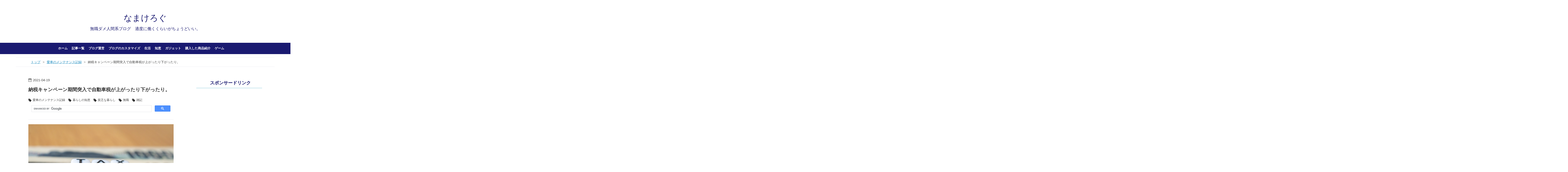

--- FILE ---
content_type: text/html; charset=utf-8
request_url: https://www.zukunashi-poor2.xyz/entry/2021/04/19/071848
body_size: 15166
content:
<!DOCTYPE html>
<html
  lang="ja"

data-admin-domain="//blog.hatena.ne.jp"
data-admin-origin="https://blog.hatena.ne.jp"
data-author="poor-zukunashi"
data-avail-langs="ja en"
data-blog="poor-zukunashi.hatenablog.jp"
data-blog-comments-top-is-new="1"
data-blog-host="poor-zukunashi.hatenablog.jp"
data-blog-is-public="1"
data-blog-name="なまけろぐ"
data-blog-owner="poor-zukunashi"
data-blog-show-ads=""
data-blog-show-sleeping-ads=""
data-blog-uri="https://www.zukunashi-poor2.xyz/"
data-blog-uuid="26006613397393039"
data-blogs-uri-base="https://www.zukunashi-poor2.xyz"
data-brand="pro"
data-data-layer="{&quot;hatenablog&quot;:{&quot;admin&quot;:{},&quot;analytics&quot;:{&quot;brand_property_id&quot;:&quot;&quot;,&quot;measurement_id&quot;:&quot;&quot;,&quot;non_sampling_property_id&quot;:&quot;&quot;,&quot;property_id&quot;:&quot;UA-147394912-1&quot;,&quot;separated_property_id&quot;:&quot;UA-29716941-24&quot;},&quot;blog&quot;:{&quot;blog_id&quot;:&quot;26006613397393039&quot;,&quot;content_seems_japanese&quot;:&quot;true&quot;,&quot;disable_ads&quot;:&quot;custom_domain&quot;,&quot;enable_ads&quot;:&quot;false&quot;,&quot;enable_keyword_link&quot;:&quot;false&quot;,&quot;entry_show_footer_related_entries&quot;:&quot;true&quot;,&quot;force_pc_view&quot;:&quot;true&quot;,&quot;is_public&quot;:&quot;true&quot;,&quot;is_responsive_view&quot;:&quot;true&quot;,&quot;is_sleeping&quot;:&quot;true&quot;,&quot;lang&quot;:&quot;ja&quot;,&quot;name&quot;:&quot;\u306a\u307e\u3051\u308d\u3050&quot;,&quot;owner_name&quot;:&quot;poor-zukunashi&quot;,&quot;uri&quot;:&quot;https://www.zukunashi-poor2.xyz/&quot;},&quot;brand&quot;:&quot;pro&quot;,&quot;page_id&quot;:&quot;entry&quot;,&quot;permalink_entry&quot;:{&quot;author_name&quot;:&quot;poor-zukunashi&quot;,&quot;categories&quot;:&quot;\u611b\u8eca\u306e\u30e1\u30f3\u30c6\u30ca\u30f3\u30b9\u8a18\u9332\t\u66ae\u3089\u3057\u306e\u77e5\u6075\t\u8ca7\u4e4f\u306a\u66ae\u3089\u3057\t\u7121\u8077\t\u96d1\u8a18&quot;,&quot;character_count&quot;:1164,&quot;date&quot;:&quot;2021-04-19&quot;,&quot;entry_id&quot;:&quot;26006613718003088&quot;,&quot;first_category&quot;:&quot;\u611b\u8eca\u306e\u30e1\u30f3\u30c6\u30ca\u30f3\u30b9\u8a18\u9332&quot;,&quot;hour&quot;:&quot;7&quot;,&quot;title&quot;:&quot;\u7d0d\u7a0e\u30ad\u30e3\u30f3\u30da\u30fc\u30f3\u671f\u9593\u7a81\u5165\u3067\u81ea\u52d5\u8eca\u7a0e\u304c\u4e0a\u304c\u3063\u305f\u308a\u4e0b\u304c\u3063\u305f\u308a\u3002&quot;,&quot;uri&quot;:&quot;https://www.zukunashi-poor2.xyz/entry/2021/04/19/071848&quot;},&quot;pro&quot;:&quot;pro&quot;,&quot;router_type&quot;:&quot;blogs&quot;}}"
data-device="pc"
data-dont-recommend-pro="false"
data-global-domain="https://hatena.blog"
data-globalheader-color="b"
data-globalheader-type="pc"
data-has-touch-view="1"
data-help-url="https://help.hatenablog.com"
data-hide-header="1"
data-no-suggest-touch-view="1"
data-page="entry"
data-parts-domain="https://hatenablog-parts.com"
data-plus-available="1"
data-pro="true"
data-router-type="blogs"
data-sentry-dsn="https://03a33e4781a24cf2885099fed222b56d@sentry.io/1195218"
data-sentry-environment="production"
data-sentry-sample-rate="0.1"
data-static-domain="https://cdn.blog.st-hatena.com"
data-version="363cc9bffcfd2be6fc8d6454f1e0d0"




  data-initial-state="{}"

  >
  <head prefix="og: http://ogp.me/ns# fb: http://ogp.me/ns/fb# article: http://ogp.me/ns/article#">

  

  
  <meta name="viewport" content="width=device-width, initial-scale=1.0" />


  


  

  <meta name="robots" content="max-image-preview:large" />


  <meta charset="utf-8"/>
  <meta http-equiv="X-UA-Compatible" content="IE=7; IE=9; IE=10; IE=11" />
  <title>納税キャンペーン期間突入で自動車税が上がったり下がったり。 - なまけろぐ</title>

  
  <link rel="canonical" href="https://www.zukunashi-poor2.xyz/entry/2021/04/19/071848"/>



  

<meta itemprop="name" content="納税キャンペーン期間突入で自動車税が上がったり下がったり。 - なまけろぐ"/>

  <meta itemprop="image" content="https://cdn.image.st-hatena.com/image/scale/aa53891bc78c968913d47afad970d570bfa5ec3f/backend=imagemagick;version=1;width=1300/https%3A%2F%2Fcdn-ak.f.st-hatena.com%2Fimages%2Ffotolife%2Fp%2Fpoor-zukunashi%2F20210419%2F20210419071644.jpg"/>


  <meta property="og:title" content="納税キャンペーン期間突入で自動車税が上がったり下がったり。 - なまけろぐ"/>
<meta property="og:type" content="article"/>
  <meta property="og:url" content="https://www.zukunashi-poor2.xyz/entry/2021/04/19/071848"/>

  <meta property="og:image" content="https://cdn.image.st-hatena.com/image/scale/aa53891bc78c968913d47afad970d570bfa5ec3f/backend=imagemagick;version=1;width=1300/https%3A%2F%2Fcdn-ak.f.st-hatena.com%2Fimages%2Ffotolife%2Fp%2Fpoor-zukunashi%2F20210419%2F20210419071644.jpg"/>

<meta property="og:image:alt" content="納税キャンペーン期間突入で自動車税が上がったり下がったり。 - なまけろぐ"/>
    <meta property="og:description" content="新しい年度に替わってから私なりですが下級国民の宿命なのかげんなりすることが多々あります。 それはですね。 納税キャンペーン期間突入であります。 市区町村に収める税金が4種類あり正に納税キャンペーン 先ず最初の4月に軽自動車税の納付書が届きます。 所有する車種やナンバープレートで違いますが２０００円～７２００円でしょうか 5月には固定資産税の納付書が届きます。 これも土地面積や建物面積によって納付額が決まってきますが我が家はたしか ５８００円ほどです。 ６月には町県民税の納付書が届きます。 前年度の所得によって納付額を算出し決められます。 ７月には国民健康保険の納付書が届きます。 前年度の所得に…" />
<meta property="og:site_name" content="なまけろぐ"/>

  <meta property="article:published_time" content="2021-04-18T22:18:48Z" />

    <meta property="article:tag" content="愛車のメンテナンス記録" />
    <meta property="article:tag" content="暮らしの知恵" />
    <meta property="article:tag" content="貧乏な暮らし" />
    <meta property="article:tag" content="無職" />
    <meta property="article:tag" content="雑記" />
      <meta name="twitter:card"  content="summary_large_image" />
    <meta name="twitter:image" content="https://cdn.image.st-hatena.com/image/scale/aa53891bc78c968913d47afad970d570bfa5ec3f/backend=imagemagick;version=1;width=1300/https%3A%2F%2Fcdn-ak.f.st-hatena.com%2Fimages%2Ffotolife%2Fp%2Fpoor-zukunashi%2F20210419%2F20210419071644.jpg" />  <meta name="twitter:title" content="納税キャンペーン期間突入で自動車税が上がったり下がったり。 - なまけろぐ" />    <meta name="twitter:description" content="新しい年度に替わってから私なりですが下級国民の宿命なのかげんなりすることが多々あります。 それはですね。 納税キャンペーン期間突入であります。 市区町村に収める税金が4種類あり正に納税キャンペーン 先ず最初の4月に軽自動車税の納付書が届きます。 所有する車種やナンバープレートで違いますが２０００円～７２００円でしょうか…" />  <meta name="twitter:app:name:iphone" content="はてなブログアプリ" />
  <meta name="twitter:app:id:iphone" content="583299321" />
  <meta name="twitter:app:url:iphone" content="hatenablog:///open?uri=https%3A%2F%2Fwww.zukunashi-poor2.xyz%2Fentry%2F2021%2F04%2F19%2F071848" />
  
    <meta name="description" content="新しい年度に替わってから私なりですが下級国民の宿命なのかげんなりすることが多々あります。 それはですね。 納税キャンペーン期間突入であります。 市区町村に収める税金が4種類あり正に納税キャンペーン 先ず最初の4月に軽自動車税の納付書が届きます。 所有する車種やナンバープレートで違いますが２０００円～７２００円でしょうか 5月には固定資産税の納付書が届きます。 これも土地面積や建物面積によって納付額が決まってきますが我が家はたしか ５８００円ほどです。 ６月には町県民税の納付書が届きます。 前年度の所得によって納付額を算出し決められます。 ７月には国民健康保険の納付書が届きます。 前年度の所得に…" />
    <meta name="google-site-verification" content="bxM5ZJ3Wd7M08IHRp3uYW0QJ7eAmkGYn-sQ-sBjrflU" />
    <meta name="keywords" content="無職系　ダメ人間系　働きたくないブログ" />


  
<script
  id="embed-gtm-data-layer-loader"
  data-data-layer-page-specific="{&quot;hatenablog&quot;:{&quot;blogs_permalink&quot;:{&quot;has_related_entries_with_elasticsearch&quot;:&quot;true&quot;,&quot;is_blog_sleeping&quot;:&quot;true&quot;,&quot;entry_afc_issued&quot;:&quot;false&quot;,&quot;blog_afc_issued&quot;:&quot;false&quot;,&quot;is_author_pro&quot;:&quot;true&quot;}}}"
>
(function() {
  function loadDataLayer(elem, attrName) {
    if (!elem) { return {}; }
    var json = elem.getAttribute(attrName);
    if (!json) { return {}; }
    return JSON.parse(json);
  }

  var globalVariables = loadDataLayer(
    document.documentElement,
    'data-data-layer'
  );
  var pageSpecificVariables = loadDataLayer(
    document.getElementById('embed-gtm-data-layer-loader'),
    'data-data-layer-page-specific'
  );

  var variables = [globalVariables, pageSpecificVariables];

  if (!window.dataLayer) {
    window.dataLayer = [];
  }

  for (var i = 0; i < variables.length; i++) {
    window.dataLayer.push(variables[i]);
  }
})();
</script>

<!-- Google Tag Manager -->
<script>(function(w,d,s,l,i){w[l]=w[l]||[];w[l].push({'gtm.start':
new Date().getTime(),event:'gtm.js'});var f=d.getElementsByTagName(s)[0],
j=d.createElement(s),dl=l!='dataLayer'?'&l='+l:'';j.async=true;j.src=
'https://www.googletagmanager.com/gtm.js?id='+i+dl;f.parentNode.insertBefore(j,f);
})(window,document,'script','dataLayer','GTM-P4CXTW');</script>
<!-- End Google Tag Manager -->
<!-- Google Tag Manager -->
<script>(function(w,d,s,l,i){w[l]=w[l]||[];w[l].push({'gtm.start':
new Date().getTime(),event:'gtm.js'});var f=d.getElementsByTagName(s)[0],
j=d.createElement(s),dl=l!='dataLayer'?'&l='+l:'';j.async=true;j.src=
'https://www.googletagmanager.com/gtm.js?id='+i+dl;f.parentNode.insertBefore(j,f);
})(window,document,'script','dataLayer','GTM-WSN2C5P');</script>
<!-- End Google Tag Manager -->










  <link rel="shortcut icon" href="https://www.zukunashi-poor2.xyz/icon/favicon">
<link rel="apple-touch-icon" href="https://www.zukunashi-poor2.xyz/icon/touch">
<link rel="icon" sizes="192x192" href="https://www.zukunashi-poor2.xyz/icon/link">

  

<link rel="alternate" type="application/atom+xml" title="Atom" href="https://www.zukunashi-poor2.xyz/feed"/>
<link rel="alternate" type="application/rss+xml" title="RSS2.0" href="https://www.zukunashi-poor2.xyz/rss"/>

  <link rel="alternate" type="application/json+oembed" href="https://hatena.blog/oembed?url=https%3A%2F%2Fwww.zukunashi-poor2.xyz%2Fentry%2F2021%2F04%2F19%2F071848&amp;format=json" title="oEmbed Profile of 納税キャンペーン期間突入で自動車税が上がったり下がったり。"/>
<link rel="alternate" type="text/xml+oembed" href="https://hatena.blog/oembed?url=https%3A%2F%2Fwww.zukunashi-poor2.xyz%2Fentry%2F2021%2F04%2F19%2F071848&amp;format=xml" title="oEmbed Profile of 納税キャンペーン期間突入で自動車税が上がったり下がったり。"/>
  
  <link rel="author" href="http://www.hatena.ne.jp/poor-zukunashi/">

  

  
      <link rel="preload" href="https://cdn-ak.f.st-hatena.com/images/fotolife/p/poor-zukunashi/20210419/20210419071644.jpg" as="image"/>


  
    
<link rel="stylesheet" type="text/css" href="https://cdn.blog.st-hatena.com/css/blog.css?version=363cc9bffcfd2be6fc8d6454f1e0d0"/>

    
  <link rel="stylesheet" type="text/css" href="https://usercss.blog.st-hatena.com/blog_style/26006613397393039/b1a42d1db81098d8b3b057fdb3df2275467e41d7"/>
  
  

  

  
<script> </script>

  
<style>
  div#google_afc_user,
  div.google-afc-user-container,
  div.google_afc_image,
  div.google_afc_blocklink {
      display: block !important;
  }
</style>


  

  
    <script type="application/ld+json">{"@context":"http://schema.org","@type":"Article","dateModified":"2021-04-19T07:18:48+09:00","datePublished":"2021-04-19T07:18:48+09:00","description":"新しい年度に替わってから私なりですが下級国民の宿命なのかげんなりすることが多々あります。 それはですね。 納税キャンペーン期間突入であります。 市区町村に収める税金が4種類あり正に納税キャンペーン 先ず最初の4月に軽自動車税の納付書が届きます。 所有する車種やナンバープレートで違いますが２０００円～７２００円でしょうか 5月には固定資産税の納付書が届きます。 これも土地面積や建物面積によって納付額が決まってきますが我が家はたしか ５８００円ほどです。 ６月には町県民税の納付書が届きます。 前年度の所得によって納付額を算出し決められます。 ７月には国民健康保険の納付書が届きます。 前年度の所得に…","headline":"納税キャンペーン期間突入で自動車税が上がったり下がったり。","image":["https://cdn-ak.f.st-hatena.com/images/fotolife/p/poor-zukunashi/20210419/20210419071644.jpg"],"mainEntityOfPage":{"@id":"https://www.zukunashi-poor2.xyz/entry/2021/04/19/071848","@type":"WebPage"}}</script>

  

  <script data-ad-client="ca-pub-2254385260222844" async src="https://pagead2.googlesyndication.com/pagead/js/adsbygoogle.js"></script>

<script src="https://ajax.googleapis.com/ajax/libs/jquery/3.1.0/jquery.min.js"></script>
<script src="https://blogcircle.jp/parts/v1?id=37707"></script>

  

</head>

  <body class="page-entry enable-top-editarea enable-bottom-editarea category-愛車のメンテナンス記録 category-暮らしの知恵 category-貧乏な暮らし category-無職 category-雑記 globalheader-off globalheader-ng-enabled">
    

<div id="globalheader-container"
  data-brand="hatenablog"
  style="display: none"
  >
  <iframe id="globalheader" height="37" frameborder="0" allowTransparency="true"></iframe>
</div>


  
  
  

  <div id="container">
    <div id="container-inner">
      <header id="blog-title" data-brand="hatenablog">
  <div id="blog-title-inner" >
    <div id="blog-title-content">
      <h1 id="title"><a href="https://www.zukunashi-poor2.xyz/">なまけろぐ</a></h1>
      
        <h2 id="blog-description">無職ダメ人間系ブログ　適度に働くくらいがちょうどいい。</h2>
      
    </div>
  </div>
</header>

      
  <div id="top-editarea">
    <nav id="gnav">
	<div class="gnav-inner" id="menu-scroll">
		<div class="menu"><a href="https://www.zukunashi-poor2.xyz/"> ホーム</a></div>
    <div class="menu"><a href="/sitemap">記事一覧</a></div>
    <div class="menu"><a href="https://www.zukunashi-poor2.xyz/archive/category/%E3%83%96%E3%83%AD%E3%82%B0%E9%81%8B%E5%96%B6">ブログ運営</a></div>
    <div class="menu"><a href="https://www.zukunashi-poor2.xyz/archive/category/%E3%83%96%E3%83%AD%E3%82%B0%E3%81%AE%E3%82%AB%E3%82%B9%E3%82%BF%E3%83%9E%E3%82%A4%E3%82%BA">ブログのカスタマイズ</a></div>
    <div class="menu"><a href="https://www.zukunashi-poor2.xyz/archive/category/%E8%B2%A7%E4%B9%8F%E3%81%AA%E6%9A%AE%E3%82%89%E3%81%97">生活</a></div>
    <div class="menu"><a href="https://www.zukunashi-poor2.xyz/archive/category/%E6%9A%AE%E3%82%89%E3%81%97%E3%81%AE%E7%9F%A5%E6%81%B5">知恵</a></div>
　　<div class="menu"><a href="https://www.zukunashi-poor2.xyz/archive/category/%E3%82%AC%E3%82%B8%E3%82%A7%E3%83%83%E3%83%88">ガジェット</a></div>
　　<div class="menu"><a href="https://www.zukunashi-poor2.xyz/archive/category/%E8%B3%BC%E5%85%A5">購入した商品紹介</a></div>
　　<div class="menu"><a href="https://www.zukunashi-poor2.xyz/archive/category/%E3%83%97%E3%83%AC%E3%82%A4%E3%82%B9%E3%83%86%E3%83%BC%E3%82%B7%E3%83%A7%E3%83%B3">ゲーム</a></div>
　　<div class="menu"><a href="URL"></a></div>
　　<div class="menu"><a href="URL"></a></div>
	</div>
</nav>
  </div>


      
          <div id="top-box">
    <div class="breadcrumb" data-test-id="breadcrumb">
      <div class="breadcrumb-inner">
        <a class="breadcrumb-link" href="https://www.zukunashi-poor2.xyz/"><span>トップ</span></a>          <span class="breadcrumb-gt">&gt;</span>          <span class="breadcrumb-child">            <a class="breadcrumb-child-link" href="https://www.zukunashi-poor2.xyz/archive/category/%E6%84%9B%E8%BB%8A%E3%81%AE%E3%83%A1%E3%83%B3%E3%83%86%E3%83%8A%E3%83%B3%E3%82%B9%E8%A8%98%E9%8C%B2"><span>愛車のメンテナンス記録</span></a>          </span>            <span class="breadcrumb-gt">&gt;</span>          <span class="breadcrumb-child">            <span>納税キャンペーン期間突入で自動車税が上がったり下がったり。</span>          </span>      </div>
    </div>
  </div>
  <script type="application/ld+json" class="test-breadcrumb-json-ld">
    {"@type":"BreadcrumbList","@context":"http://schema.org","itemListElement":[{"@type":"ListItem","position":1,"item":{"@id":"https://www.zukunashi-poor2.xyz/","name":"トップ"}},{"position":2,"@type":"ListItem","item":{"@id":"https://www.zukunashi-poor2.xyz/archive/category/%E6%84%9B%E8%BB%8A%E3%81%AE%E3%83%A1%E3%83%B3%E3%83%86%E3%83%8A%E3%83%B3%E3%82%B9%E8%A8%98%E9%8C%B2","name":"愛車のメンテナンス記録"}}]}
  </script>
      
      




<div id="content" class="hfeed"
  
  >
  <div id="content-inner">
    <div id="wrapper">
      <div id="main">
        <div id="main-inner">
          

          



          
  
  <!-- google_ad_section_start -->
  <!-- rakuten_ad_target_begin -->
  
  
  

  

  
    
      
        <article class="entry hentry test-hentry js-entry-article date-first autopagerize_page_element chars-1200 words-100 mode-html entry-odd" id="entry-26006613718003088" data-keyword-campaign="" data-uuid="26006613718003088" data-publication-type="entry">
  <div class="entry-inner">
    <header class="entry-header">
  
    <div class="date entry-date first">
    <a href="https://www.zukunashi-poor2.xyz/archive/2021/04/19" rel="nofollow">
      <time datetime="2021-04-18T22:18:48Z" title="2021-04-18T22:18:48Z">
        <span class="date-year">2021</span><span class="hyphen">-</span><span class="date-month">04</span><span class="hyphen">-</span><span class="date-day">19</span>
      </time>
    </a>
      </div>
  <h1 class="entry-title">
  <a href="https://www.zukunashi-poor2.xyz/entry/2021/04/19/071848" class="entry-title-link bookmark">納税キャンペーン期間突入で自動車税が上がったり下がったり。</a>
</h1>

  
  

  <div class="entry-categories categories">
    
    <a href="https://www.zukunashi-poor2.xyz/archive/category/%E6%84%9B%E8%BB%8A%E3%81%AE%E3%83%A1%E3%83%B3%E3%83%86%E3%83%8A%E3%83%B3%E3%82%B9%E8%A8%98%E9%8C%B2" class="entry-category-link category-愛車のメンテナンス記録">愛車のメンテナンス記録</a>
    
    <a href="https://www.zukunashi-poor2.xyz/archive/category/%E6%9A%AE%E3%82%89%E3%81%97%E3%81%AE%E7%9F%A5%E6%81%B5" class="entry-category-link category-暮らしの知恵">暮らしの知恵</a>
    
    <a href="https://www.zukunashi-poor2.xyz/archive/category/%E8%B2%A7%E4%B9%8F%E3%81%AA%E6%9A%AE%E3%82%89%E3%81%97" class="entry-category-link category-貧乏な暮らし">貧乏な暮らし</a>
    
    <a href="https://www.zukunashi-poor2.xyz/archive/category/%E7%84%A1%E8%81%B7" class="entry-category-link category-無職">無職</a>
    
    <a href="https://www.zukunashi-poor2.xyz/archive/category/%E9%9B%91%E8%A8%98" class="entry-category-link category-雑記">雑記</a>
    
  </div>


  
  <div class="customized-header">
    <div class="entry-header-html"><script async src="https://cse.google.com/cse.js?cx=eebdd11450014231d"></script>
<div class="gcse-search"></div></div>
  </div>


  

</header>

    


    <div class="entry-content hatenablog-entry">
  
    <p><img src="https://cdn-ak.f.st-hatena.com/images/fotolife/p/poor-zukunashi/20210419/20210419071644.jpg" alt="f:id:poor-zukunashi:20210419071644j:plain" title="" class="hatena-fotolife" itemprop="image" /></p>
<p>新しい年度に替わってから私なりですが下級国民の宿命なのかげんなりすることが多々あります。</p>
<p> </p>
<p>それはですね。</p>
<p>納税キャンペーン期間突入であります。</p>
<h3>市区町村に収める税金が4種類あり正に納税キャンペーン</h3>
<p>先ず最初の4月に軽自動車税の納付書が届きます。</p>
<p>所有する車種やナンバープレートで違いますが２０００円～７２００円でしょうか</p>
<p>5月には固定資産税の納付書が届きます。</p>
<p>これも土地面積や建物面積によって納付額が決まってきますが我が家はたしか</p>
<p>５８００円ほどです。</p>
<p>６月には町県民税の納付書が届きます。</p>
<p>前年度の所得によって納付額を算出し決められます。</p>
<p>７月には国民健康保険の納付書が届きます。</p>
<p>前年度の所得によって納付額を算出し決められます。</p>
<p>６月と７月に届く納付書こそいちばん恐怖でしかなく年収２５０万未満の下級国民にとって何十万も摂取される辛さこそ耐え難いものです。</p>
<p> </p>
<h3>自動車税が下がった余裕かましてた水面下で上がった税金がありげんなりした。</h3>
<p>届いた納付書を見たときまるで上げて落とされたかのような感覚になりました。</p>
<p>昨年自家用４ナンバーから事業用ナンバーに変更したこちらのクルマですが</p>
<p><iframe src="https://hatenablog-parts.com/embed?url=https%3A%2F%2Fwww.zukunashi-poor2.xyz%2Fentry%2F2020%2F11%2F14%2F090601" title="軽貨物バン黄色ナンバーから黒ナンバー変更をしたので取得方法を解説してます。 - なまけろぐ" class="embed-card embed-blogcard" scrolling="no" frameborder="0" style="display: block; width: 100%; height: 190px; max-width: 500px; margin: 10px 0px;"></iframe><cite class="hatena-citation"><a href="https://www.zukunashi-poor2.xyz/entry/2020/11/14/090601">www.zukunashi-poor2.xyz</a></cite></p>
<p>初年度登録から１３年超となり税金が４０００円から６０００円となっていたことで</p>
<p>事業用登録すれば２０００円くらいは減額できそうなのと転職の際の保険として</p>
<p>ナンバー変更し先週届いた納付書の税額が４５００円となっていて喜んでましたが・・</p>
<p> </p>
<p>問題は乗用ナンバーのほうで、前年は７２００円でしたが１３年超経ってたのか・・・</p>
<p>なんと増税されててその納税額が１２９００円だとー・・・orz</p>
<p><iframe src="https://hatenablog-parts.com/embed?url=https%3A%2F%2Fwww.zukunashi-poor2.xyz%2Fentry%2F2019%2F12%2F30%2F080842" title="貧乏人の愛車紹介します。 - なまけろぐ" class="embed-card embed-blogcard" scrolling="no" frameborder="0" style="display: block; width: 100%; height: 190px; max-width: 500px; margin: 10px 0px;"></iframe><cite class="hatena-citation"><a href="https://www.zukunashi-poor2.xyz/entry/2019/12/30/080842">www.zukunashi-poor2.xyz</a></cite></p>
<p>その差額は５７００円も・・・。</p>
<p>手放すこともよぎってしまい原付バイク変えようかなとも思う次第です。</p>
<p>一気に６０００円弱も摂取する政府は徴収することにかけては抜かりないと思いました。</p>
<h3>記事書きながら減額する案を閃いてしまいました。</h3>
<p>ふっふっふ・・・。減額させる案を思いついてしまった。</p>
<p>普通の人ならたぶん思いつかない案ではないかと思わざるを得ないです。</p>
<p>といっても法に触れる減額方法ではなく法律上ほんと正規に正々堂々とできる減額方法があることを。</p>
<p> </p>
<p>それは現在乗用ナンバーなのですが、次回の車検時に車両の構造変更登録をして</p>
<p>貨物ナンバーへ変更してしまえば１２９００円から６０００円に減額できるとこが</p>
<p>あるんです。</p>
<p>貨物ナンバーに変更することで税金と任意保険料が下がるのでやらない手はないんじゃないかと思ったわけです。</p>
<p>まぁ私が上級国民だったらそんなことせず超高級マセラティ―でも乗りますが</p>
<p>下級国民のさらに末端なので摂取される税金を如何に抑えるかという悪知恵しか働かなくなります。</p>
    
    




    

  
</div>

    
  <footer class="entry-footer">
    
    <div class="entry-tags-wrapper">
  <div class="entry-tags">
      <span class="entry-tag">
        <a href="https://d.hatena.ne.jp/keyword/%E6%96%B0%E5%B9%B4%E5%BA%A6" class="entry-tag-link">
          
          
          <span class="entry-tag-icon">#</span><span class="entry-tag-label">新年度</span>
        </a>
      </span>
    
      <span class="entry-tag">
        <a href="https://d.hatena.ne.jp/keyword/%E7%A8%8E%E9%87%91%E7%B4%8D%E7%A8%8E%E3%82%AD%E3%83%A3%E3%83%B3%E3%83%9A%E3%83%BC%E3%83%B3" class="entry-tag-link">
          
          
          <span class="entry-tag-icon">#</span><span class="entry-tag-label">税金納税キャンペーン</span>
        </a>
      </span>
    
      <span class="entry-tag">
        <a href="https://d.hatena.ne.jp/keyword/%E8%87%AA%E5%8B%95%E8%BB%8A%E7%A8%8E" class="entry-tag-link">
          
          
          <span class="entry-tag-icon">#</span><span class="entry-tag-label">自動車税</span>
        </a>
      </span>
      </div>
</div>

    <p class="entry-footer-section track-inview-by-gtm" data-gtm-track-json="{&quot;area&quot;: &quot;finish_reading&quot;}">
  <span class="author vcard"><span class="fn" data-load-nickname="1" data-user-name="poor-zukunashi" >poor-zukunashi</span></span>
  <span class="entry-footer-time"><a href="https://www.zukunashi-poor2.xyz/entry/2021/04/19/071848"><time data-relative datetime="2021-04-18T22:18:48Z" title="2021-04-18T22:18:48Z" class="updated">2021-04-19 07:18</time></a></span>
  
  
  
</p>

    
  <div
    class="hatena-star-container"
    data-hatena-star-container
    data-hatena-star-url="https://www.zukunashi-poor2.xyz/entry/2021/04/19/071848"
    data-hatena-star-title="納税キャンペーン期間突入で自動車税が上がったり下がったり。"
    data-hatena-star-variant="profile-icon"
    data-hatena-star-profile-url-template="https://blog.hatena.ne.jp/{username}/"
  ></div>


    
<div class="social-buttons">
  
  
    <div class="social-button-item">
      <a href="https://b.hatena.ne.jp/entry/s/www.zukunashi-poor2.xyz/entry/2021/04/19/071848" class="hatena-bookmark-button" data-hatena-bookmark-url="https://www.zukunashi-poor2.xyz/entry/2021/04/19/071848" data-hatena-bookmark-layout="vertical-balloon" data-hatena-bookmark-lang="ja" title="この記事をはてなブックマークに追加"><img src="https://b.st-hatena.com/images/entry-button/button-only.gif" alt="この記事をはてなブックマークに追加" width="20" height="20" style="border: none;" /></a>
    </div>
  
  
  
  
  
  
  
  
</div>

    

    <div class="customized-footer">
      
  <iframe class="hatena-bookmark-comment-iframe" data-src="https://www.zukunashi-poor2.xyz/iframe/hatena_bookmark_comment?canonical_uri=https%3A%2F%2Fwww.zukunashi-poor2.xyz%2Fentry%2F2021%2F04%2F19%2F071848" frameborder="0" scrolling="no" style="border: none; width: 100%;">
  </iframe>


        

          <div class="entry-footer-modules" id="entry-footer-secondary-modules">      
<div class="hatena-module hatena-module-related-entries" >
      
  <!-- Hatena-Epic-has-related-entries-with-elasticsearch:true -->
  <div class="hatena-module-title">
    関連記事
  </div>
  <div class="hatena-module-body">
    <ul class="related-entries hatena-urllist urllist-with-thumbnails">
  
  
    
    <li class="urllist-item related-entries-item">
      <div class="urllist-item-inner related-entries-item-inner">
        
          
                      <a class="urllist-image-link related-entries-image-link" href="https://www.zukunashi-poor2.xyz/entry/2021/11/01/075327">
  <img alt="2021年10月無職生活者の家計簿" src="https://cdn.image.st-hatena.com/image/square/b262c7d941652b7e046007425528d402dcad2fd8/backend=imagemagick;height=100;version=1;width=100/https%3A%2F%2Fcdn-ak.f.st-hatena.com%2Fimages%2Ffotolife%2Fp%2Fpoor-zukunashi%2F20200506%2F20200506075954.jpg" class="urllist-image related-entries-image" title="2021年10月無職生活者の家計簿" width="100" height="100" loading="lazy">
</a>
            <div class="urllist-date-link related-entries-date-link">
  <a href="https://www.zukunashi-poor2.xyz/archive/2021/11/01" rel="nofollow">
    <time datetime="2021-10-31T22:53:27Z" title="2021年11月1日">
      2021-11-01
    </time>
  </a>
</div>

          <a href="https://www.zukunashi-poor2.xyz/entry/2021/11/01/075327" class="urllist-title-link related-entries-title-link  urllist-title related-entries-title">2021年10月無職生活者の家計簿</a>




          
          

                      <div class="urllist-entry-body related-entries-entry-body">久しぶりに生活に関わることを書きたいと思います。 The 無職者…</div>
      </div>
    </li>
  
    
    <li class="urllist-item related-entries-item">
      <div class="urllist-item-inner related-entries-item-inner">
        
          
                      <a class="urllist-image-link related-entries-image-link" href="https://www.zukunashi-poor2.xyz/entry/2021/08/23/083553">
  <img alt="【パラリンピックバイト】明日からまたいきますが、懐事情が・・・" src="https://cdn.image.st-hatena.com/image/square/b503b23703d6a7dce9f44c6b98ebfc171ab5368a/backend=imagemagick;height=100;version=1;width=100/https%3A%2F%2Fcdn-ak.f.st-hatena.com%2Fimages%2Ffotolife%2Fp%2Fpoor-zukunashi%2F20210823%2F20210823075320.jpg" class="urllist-image related-entries-image" title="【パラリンピックバイト】明日からまたいきますが、懐事情が・・・" width="100" height="100" loading="lazy">
</a>
            <div class="urllist-date-link related-entries-date-link">
  <a href="https://www.zukunashi-poor2.xyz/archive/2021/08/23" rel="nofollow">
    <time datetime="2021-08-22T23:35:53Z" title="2021年8月23日">
      2021-08-23
    </time>
  </a>
</div>

          <a href="https://www.zukunashi-poor2.xyz/entry/2021/08/23/083553" class="urllist-title-link related-entries-title-link  urllist-title related-entries-title">【パラリンピックバイト】明日からまたいきますが、懐事情が・・・</a>




          
          

                      <div class="urllist-entry-body related-entries-entry-body">パラリンピックのアルバイト期間は先週からもう始まっているい…</div>
      </div>
    </li>
  
    
    <li class="urllist-item related-entries-item">
      <div class="urllist-item-inner related-entries-item-inner">
        
          
                      <a class="urllist-image-link related-entries-image-link" href="https://www.zukunashi-poor2.xyz/entry/2021/04/27/071156">
  <img alt="ハローワーク失業認定終了したので転職サイトで仕事探ししてました。" src="https://cdn.image.st-hatena.com/image/square/ae736cbffb54e4045f59925ec108cb53a068e6bd/backend=imagemagick;height=100;version=1;width=100/https%3A%2F%2Fcdn-ak.f.st-hatena.com%2Fimages%2Ffotolife%2Fp%2Fpoor-zukunashi%2F20210427%2F20210427070927.jpg" class="urllist-image related-entries-image" title="ハローワーク失業認定終了したので転職サイトで仕事探ししてました。" width="100" height="100" loading="lazy">
</a>
            <div class="urllist-date-link related-entries-date-link">
  <a href="https://www.zukunashi-poor2.xyz/archive/2021/04/27" rel="nofollow">
    <time datetime="2021-04-26T22:11:56Z" title="2021年4月27日">
      2021-04-27
    </time>
  </a>
</div>

          <a href="https://www.zukunashi-poor2.xyz/entry/2021/04/27/071156" class="urllist-title-link related-entries-title-link  urllist-title related-entries-title">ハローワーク失業認定終了したので転職サイトで仕事探ししてました。</a>




          
          

                      <div class="urllist-entry-body related-entries-entry-body">失業給付の認定が今月をもって終了してしましました。 この仕事…</div>
      </div>
    </li>
  
    
    <li class="urllist-item related-entries-item">
      <div class="urllist-item-inner related-entries-item-inner">
        
          
                      <a class="urllist-image-link related-entries-image-link" href="https://www.zukunashi-poor2.xyz/entry/2021/03/10/084624">
  <img alt="国民健康保険の減額申請をしてきましたが、申請対象にならず敗北しました。" src="https://cdn.image.st-hatena.com/image/square/883c1a40914b95f022663667d3ef28c870e178da/backend=imagemagick;height=100;version=1;width=100/https%3A%2F%2Fcdn-ak.f.st-hatena.com%2Fimages%2Ffotolife%2Fp%2Fpoor-zukunashi%2F20210310%2F20210310084428.png" class="urllist-image related-entries-image" title="国民健康保険の減額申請をしてきましたが、申請対象にならず敗北しました。" width="100" height="100" loading="lazy">
</a>
            <div class="urllist-date-link related-entries-date-link">
  <a href="https://www.zukunashi-poor2.xyz/archive/2021/03/10" rel="nofollow">
    <time datetime="2021-03-09T23:46:24Z" title="2021年3月10日">
      2021-03-10
    </time>
  </a>
</div>

          <a href="https://www.zukunashi-poor2.xyz/entry/2021/03/10/084624" class="urllist-title-link related-entries-title-link  urllist-title related-entries-title">国民健康保険の減額申請をしてきましたが、申請対象にならず敗北しました。</a>




          
          

                      <div class="urllist-entry-body related-entries-entry-body">去年1年間で医療機関の受診を受けたのは1度のみでした。 会社で…</div>
      </div>
    </li>
  
    
    <li class="urllist-item related-entries-item">
      <div class="urllist-item-inner related-entries-item-inner">
        
          
                      <a class="urllist-image-link related-entries-image-link" href="https://www.zukunashi-poor2.xyz/entry/2021/02/17/173006">
  <img alt="国民年金全額免除になるまで３ヶ月" src="https://cdn.image.st-hatena.com/image/square/d708f899b758aa581cc51e5f8c26c5e78ce66cad/backend=imagemagick;height=100;version=1;width=100/https%3A%2F%2Fcdn-ak.f.st-hatena.com%2Fimages%2Ffotolife%2Fp%2Fpoor-zukunashi%2F20210217%2F20210217154220.png" class="urllist-image related-entries-image" title="国民年金全額免除になるまで３ヶ月" width="100" height="100" loading="lazy">
</a>
            <div class="urllist-date-link related-entries-date-link">
  <a href="https://www.zukunashi-poor2.xyz/archive/2021/02/17" rel="nofollow">
    <time datetime="2021-02-17T08:30:06Z" title="2021年2月17日">
      2021-02-17
    </time>
  </a>
</div>

          <a href="https://www.zukunashi-poor2.xyz/entry/2021/02/17/173006" class="urllist-title-link related-entries-title-link  urllist-title related-entries-title">国民年金全額免除になるまで３ヶ月</a>




          
          

                      <div class="urllist-entry-body related-entries-entry-body">会社雇用でなら給料から健康保険 年金が差し引かれた分が手元に…</div>
      </div>
    </li>
  
</ul>

  </div>
</div>
  </div>
        
  <div class="entry-footer-html"><script>// <![CDATA[

addEventListener("DOMContentLoaded", function() {
var $target = $('.entry-content > h3');
$target.eq(0).before($('.insentence-adsense'));
}, false);
// ]]></script>
<div class="insentence-adsense">
<script async src="https://pagead2.googlesyndication.com/pagead/js/adsbygoogle.js"></script>
<!-- ディスプレイ記事内 -->
<ins class="adsbygoogle"
     style="display:block"
     data-ad-client="ca-pub-2254385260222844"
     data-ad-slot="5027879447"
     data-ad-format="auto"
     data-full-width-responsive="true"></ins>
<script>
     (adsbygoogle = window.adsbygoogle || []).push({});
</script>
<p> </p>
</div>

<script>// <![CDATA[
addEventListener("DOMContentLoaded", function() {
var $target = $('.entry-content > h3,h4,h5');
$target.eq(Math.floor($target.size() / 2)).before($('.insentence-adsense2'));
}, false);
// ]]></script>
<div class="insentence-adsense2">
<script async src="https://pagead2.googlesyndication.com/pagead/js/adsbygoogle.js"></script>
<ins class="adsbygoogle"
     style="display:block; text-align:center;"
     data-ad-layout="in-article"
     data-ad-format="fluid"
     data-ad-client="ca-pub-2254385260222844"
     data-ad-slot="9101808321"></ins>
<script>
     (adsbygoogle = window.adsbygoogle || []).push({});
</script>
</p>
</div>

<div id="my-footer">
<p style="text-align:center;" ><br>
<script async src="https://pagead2.googlesyndication.com/pagead/js/adsbygoogle.js"></script>
<ins class="adsbygoogle"
     style="display:block; text-align:center;"
     data-ad-layout="in-article"
     data-ad-format="fluid"
     data-ad-client="ca-pub-2254385260222844"
     data-ad-slot="9101808321"></ins>
<script>
     (adsbygoogle = window.adsbygoogle || []).push({});
</script>
</p>
</div></div>


      
    </div>
    
  <div class="comment-box js-comment-box">
    
      <a class="leave-comment-title js-leave-comment-title">コメントを書く</a>
    
    <ul class="comment js-comment">
      <li class="read-more-comments" style="display: none;"><a>もっと読む</a></li>
    </ul>
    
  </div>

  </footer>

  </div>
</article>

      
      
    
  

  
  <!-- rakuten_ad_target_end -->
  <!-- google_ad_section_end -->
  
  
  
  <div class="pager pager-permalink permalink">
    
      
      <span class="pager-prev">
        <a href="https://www.zukunashi-poor2.xyz/entry/2021/04/21/112121" rel="prev">
          <span class="pager-arrow">&laquo; </span>
          【PS4】海外アカウントの取得の仕方
        </a>
      </span>
    
    
      
      <span class="pager-next">
        <a href="https://www.zukunashi-poor2.xyz/entry/2021/04/16/145703" rel="next">
          僕の住んでるところはこれで全国に知れ渡…
          <span class="pager-arrow"> &raquo;</span>
        </a>
      </span>
    
  </div>


  



        </div>
      </div>

      <aside id="box1">
  <div id="box1-inner">
  </div>
</aside>

    </div><!-- #wrapper -->

    
<aside id="box2">
  
  <div id="box2-inner">
    
      
<div class="hatena-module hatena-module-html">
    <div class="hatena-module-title">　　　スポンサードリンク</div>
  <div class="hatena-module-body">
    <script async src="https://pagead2.googlesyndication.com/pagead/js/adsbygoogle.js?client=ca-pub-2254385260222844"
     crossorigin="anonymous"></script>
<!-- -->
<ins class="adsbygoogle"
     style="display:block"
     data-ad-client="ca-pub-2254385260222844"
     data-ad-slot="7557474471"
     data-ad-format="auto"
     data-full-width-responsive="true"></ins>
<script>
     (adsbygoogle = window.adsbygoogle || []).push({});
</script>
  </div>
</div>

    
      

<div class="hatena-module hatena-module-profile">
  <div class="hatena-module-title">
    　　　プロフィール
  </div>
  <div class="hatena-module-body">
    
    <a href="https://www.zukunashi-poor2.xyz/about" class="profile-icon-link">
      <img src="https://cdn.profile-image.st-hatena.com/users/poor-zukunashi/profile.png?1572955943"
      alt="id:poor-zukunashi" class="profile-icon" />
    </a>
    

    
    <span class="id">
      <a href="https://www.zukunashi-poor2.xyz/about" class="hatena-id-link"><span data-load-nickname="1" data-user-name="poor-zukunashi">id:poor-zukunashi</span></a>
      
  
  
    <a href="https://blog.hatena.ne.jp/-/pro?plus_via=blog_plus_badge&amp;utm_source=pro_badge&amp;utm_medium=referral&amp;utm_campaign=register_pro" title="はてなブログPro"><i class="badge-type-pro">はてなブログPro</i></a>
  


    </span>
    

    

    
    <div class="profile-description">
      <p>すっぽんは月になりたい<br />
そう私はすっぽん。・・ぽん<p>▶<a href="/privacy-policy">プライバシーポリシー</a><br />
<p>▶<a href="https://www.youtube.com/channel/UCq7v_NS8Exznmk3z5DNjbYw">YouTube始めました</a></p><p><p>▶<a href="https://www.zukunashi-poor2.xyz/jiko"> プロフィール</a><br />
<p>▶<a href="https://www.zukunashi-poor2.xyz/toiawase">問い合わせ</a><br />
<p>▶ランキング参加してます。<br />
　クリックしていただけると喜びます。<table>
<tr><td><a href="https://blogmura.com/ranking/in?p_cid=11076484" target="_blank"><img src="https://b.blogmura.com/88_31.gif" width="88" height="31" border="0" alt="ブログランキング・にほんブログ村へ" /></a></td><td><a href="https://blog.with2.net/link/?id=2041548&cid=9294" target="_blank"><img src="https://blog.with2.net/img/banner/c/banner_1/br_c_9294_1.gif" title="引きこもり日記ランキング" width="110" height="31"></a><br><a href="https://blog.with2.net/link/?id=2041548&cid=9294" target="_blank" style="font-size: 0.9em;"></a></a></td></tr>
</table></p>

    </div>
    

    
      <div class="hatena-follow-button-box btn-subscribe js-hatena-follow-button-box"
  
  >

  <a href="#" class="hatena-follow-button js-hatena-follow-button">
    <span class="subscribing">
      <span class="foreground">読者です</span>
      <span class="background">読者をやめる</span>
    </span>
    <span class="unsubscribing" data-track-name="profile-widget-subscribe-button" data-track-once>
      <span class="foreground">読者になる</span>
      <span class="background">読者になる</span>
    </span>
  </a>
  <div class="subscription-count-box js-subscription-count-box">
    <i></i>
    <u></u>
    <span class="subscription-count js-subscription-count">
    </span>
  </div>
</div>

    

    

    <div class="profile-about">
      <a href="https://www.zukunashi-poor2.xyz/about">このブログについて</a>
    </div>

  </div>
</div>

    
      
<div class="hatena-module hatena-module-html">
    <div class="hatena-module-title">　　　商品の検索</div>
  <div class="hatena-module-body">
    <script type="text/javascript">amzn_assoc_ad_type ="responsive_search_widget"; amzn_assoc_tracking_id ="zukunashi4686-22"; amzn_assoc_marketplace ="amazon"; amzn_assoc_region ="JP"; amzn_assoc_placement =""; amzn_assoc_search_type = "search_box";amzn_assoc_width ="auto"; amzn_assoc_height ="auto"; amzn_assoc_default_search_category =""; amzn_assoc_theme ="light"; amzn_assoc_bg_color ="FFFFFF"; </script><script src="//z-fe.amazon-adsystem.com/widgets/q?ServiceVersion=20070822&Operation=GetScript&ID=OneJS&WS=1&Marketplace=JP"></script>
  </div>
</div>

    
      
<div class="hatena-module hatena-module-html">
    <div class="hatena-module-title">Mini Tool Partition Wizard</div>
  <div class="hatena-module-body">
    <p>▶<a href="">Partition Wizard Pro版</a>

<a href="https://px.a8.net/svt/ejp?a8mat=3HMVX8+3U4O7M+49QG+5ZMCH" rel="nofollow">
<img border="0" width="300" height="250" alt="" src="https://www26.a8.net/svt/bgt?aid=211019804232&wid=005&eno=01&mid=s00000019924001006000&mc=1"></a>
<img border="0" width="1" height="1" src="https://www11.a8.net/0.gif?a8mat=3HMVX8+3U4O7M+49QG+5ZMCH" alt="">
<p>▶<a href="https://www.partitionwizard.jp/free-partition-manager.html">Partition Wizard 無料版</a>
  </div>
</div>

    
      <div class="hatena-module hatena-module-recent-entries ">
  <div class="hatena-module-title">
    <a href="https://www.zukunashi-poor2.xyz/archive">
      　　　最新記事
    </a>
  </div>
  <div class="hatena-module-body">
    <ul class="recent-entries hatena-urllist urllist-with-thumbnails">
  
  
    
    <li class="urllist-item recent-entries-item">
      <div class="urllist-item-inner recent-entries-item-inner">
        
          
                      <a class="urllist-image-link recent-entries-image-link" href="https://www.zukunashi-poor2.xyz/entry/2025/08/27/084759">
  <img alt="任天堂へ再デビューしました" src="https://cdn.image.st-hatena.com/image/square/ff90b30f48aaa1365913f286ca3c8e208c1a12d6/backend=imagemagick;height=100;version=1;width=100/https%3A%2F%2Fcdn-ak.f.st-hatena.com%2Fimages%2Ffotolife%2Fp%2Fpoor-zukunashi%2F20250827%2F20250827074530.jpg" class="urllist-image recent-entries-image" title="任天堂へ再デビューしました" width="100" height="100" loading="lazy">
</a>

          <a href="https://www.zukunashi-poor2.xyz/entry/2025/08/27/084759" class="urllist-title-link recent-entries-title-link  urllist-title recent-entries-title">任天堂へ再デビューしました</a>




                      <a href="https://b.hatena.ne.jp/entry/s/www.zukunashi-poor2.xyz/entry/2025/08/27/084759" class="bookmark-widget-counter">
  <img src="https://b.hatena.ne.jp/entry/image/https://www.zukunashi-poor2.xyz/entry/2025/08/27/084759" alt="はてなブックマーク - 任天堂へ再デビューしました" />
</a>

                      <div class="urllist-categories recent-entries-categories">    <a class="urllist-category-link recent-entries-category-link category-貧乏な暮らし" href="https://www.zukunashi-poor2.xyz/archive/category/%E8%B2%A7%E4%B9%8F%E3%81%AA%E6%9A%AE%E3%82%89%E3%81%97">
      貧乏な暮らし
    </a>
</div>


                </div>
    </li>
  
    
    <li class="urllist-item recent-entries-item">
      <div class="urllist-item-inner recent-entries-item-inner">
        
          
          
          <a href="https://www.zukunashi-poor2.xyz/entry/2025/01/04/234145" class="urllist-title-link recent-entries-title-link  urllist-title recent-entries-title">あけましておめでとうございます</a>




                      <a href="https://b.hatena.ne.jp/entry/s/www.zukunashi-poor2.xyz/entry/2025/01/04/234145" class="bookmark-widget-counter">
  <img src="https://b.hatena.ne.jp/entry/image/https://www.zukunashi-poor2.xyz/entry/2025/01/04/234145" alt="はてなブックマーク - あけましておめでとうございます" />
</a>

                      <div class="urllist-categories recent-entries-categories">
</div>


                </div>
    </li>
  
    
    <li class="urllist-item recent-entries-item">
      <div class="urllist-item-inner recent-entries-item-inner">
        
          
                      <a class="urllist-image-link recent-entries-image-link" href="https://www.zukunashi-poor2.xyz/entry/2024/12/10/211244">
  <img alt="財布をやっと新調しましたのと10月の給与" src="https://cdn.image.st-hatena.com/image/square/63e67fd4991a4b37e906ff7a9535805bd54f564b/backend=imagemagick;height=100;version=1;width=100/https%3A%2F%2Fcdn-ak.f.st-hatena.com%2Fimages%2Ffotolife%2Fp%2Fpoor-zukunashi%2F20241210%2F20241210202623.png" class="urllist-image recent-entries-image" title="財布をやっと新調しましたのと10月の給与" width="100" height="100" loading="lazy">
</a>

          <a href="https://www.zukunashi-poor2.xyz/entry/2024/12/10/211244" class="urllist-title-link recent-entries-title-link  urllist-title recent-entries-title">財布をやっと新調しましたのと10月の給与</a>




                      <a href="https://b.hatena.ne.jp/entry/s/www.zukunashi-poor2.xyz/entry/2024/12/10/211244" class="bookmark-widget-counter">
  <img src="https://b.hatena.ne.jp/entry/image/https://www.zukunashi-poor2.xyz/entry/2024/12/10/211244" alt="はてなブックマーク - 財布をやっと新調しましたのと10月の給与" />
</a>

                      <div class="urllist-categories recent-entries-categories">
</div>


                </div>
    </li>
  
    
    <li class="urllist-item recent-entries-item">
      <div class="urllist-item-inner recent-entries-item-inner">
        
          
                      <a class="urllist-image-link recent-entries-image-link" href="https://www.zukunashi-poor2.xyz/entry/2024/11/03/055222">
  <img alt="警備員になってから収支と支出額を計算してみました" src="https://cdn.image.st-hatena.com/image/square/91f5df45862007db05d46db7b9d00ffc8e1fc853/backend=imagemagick;height=100;version=1;width=100/https%3A%2F%2Fcdn-ak.f.st-hatena.com%2Fimages%2Ffotolife%2Fp%2Fpoor-zukunashi%2F20241103%2F20241103051847.jpg" class="urllist-image recent-entries-image" title="警備員になってから収支と支出額を計算してみました" width="100" height="100" loading="lazy">
</a>

          <a href="https://www.zukunashi-poor2.xyz/entry/2024/11/03/055222" class="urllist-title-link recent-entries-title-link  urllist-title recent-entries-title">警備員になってから収支と支出額を計算して…</a>




                      <a href="https://b.hatena.ne.jp/entry/s/www.zukunashi-poor2.xyz/entry/2024/11/03/055222" class="bookmark-widget-counter">
  <img src="https://b.hatena.ne.jp/entry/image/https://www.zukunashi-poor2.xyz/entry/2024/11/03/055222" alt="はてなブックマーク - 警備員になってから収支と支出額を計算してみました" />
</a>

                      <div class="urllist-categories recent-entries-categories">
</div>


                </div>
    </li>
  
    
    <li class="urllist-item recent-entries-item">
      <div class="urllist-item-inner recent-entries-item-inner">
        
          
                      <a class="urllist-image-link recent-entries-image-link" href="https://www.zukunashi-poor2.xyz/entry/2024/10/16/081555">
  <img alt="PlayStation STARSって知ってますか" src="https://cdn.image.st-hatena.com/image/square/9bac1d2ff9e09bb05e8e1b6e73a06cb14fc6fe8d/backend=imagemagick;height=100;version=1;width=100/https%3A%2F%2Fcdn-ak.f.st-hatena.com%2Fimages%2Ffotolife%2Fp%2Fpoor-zukunashi%2F20241016%2F20241016072707.png" class="urllist-image recent-entries-image" title="PlayStation STARSって知ってますか" width="100" height="100" loading="lazy">
</a>

          <a href="https://www.zukunashi-poor2.xyz/entry/2024/10/16/081555" class="urllist-title-link recent-entries-title-link  urllist-title recent-entries-title">PlayStation STARSって知…</a>




                      <a href="https://b.hatena.ne.jp/entry/s/www.zukunashi-poor2.xyz/entry/2024/10/16/081555" class="bookmark-widget-counter">
  <img src="https://b.hatena.ne.jp/entry/image/https://www.zukunashi-poor2.xyz/entry/2024/10/16/081555" alt="はてなブックマーク - PlayStation STARSって知ってますか" />
</a>

                      <div class="urllist-categories recent-entries-categories">
</div>


                </div>
    </li>
  
</ul>

          <div class="urllist-see-more recent-entries-see-more">
        <a href="https://www.zukunashi-poor2.xyz/archive"  class="urllist-see-more-link recent-entries-see-more-link">
          もっと見る
        </a>
      </div>  </div>
</div>

    
      
<div class="hatena-module hatena-module-entries-access-ranking"
  data-count="7"
  data-source="access"
  data-enable_customize_format="0"
  data-display_entry_image_size_width="100"
  data-display_entry_image_size_height="100"

  data-display_entry_category="0"
  data-display_entry_image="1"
  data-display_entry_image_size_width="100"
  data-display_entry_image_size_height="100"
  data-display_entry_body_length="0"
  data-display_entry_date="0"
  data-display_entry_title_length="20"
  data-restrict_entry_title_length="0"
  data-display_bookmark_count="0"

>
  <div class="hatena-module-title">
    
      　　　最も読まれている記事
    
  </div>
  <div class="hatena-module-body">
    
  </div>
</div>

    
      

<div class="hatena-module hatena-module-archive" data-archive-type="calendar" data-archive-url="https://www.zukunashi-poor2.xyz/archive">
  <div class="hatena-module-title">
    <a href="https://www.zukunashi-poor2.xyz/archive">　　　月別アーカイブ</a>
  </div>
  <div class="hatena-module-body">
    
  </div>
</div>

    
      <div class="hatena-module hatena-module-links">
  <div class="hatena-module-title">
    　　　リンク
  </div>
  <div class="hatena-module-body">
    <ul class="hatena-urllist">
      
        <li>
          <a href="http://papa.matometa-antenna.com/www.zukunashi-poor2.xyz/">ブログアンテナ</a>
        </li>
      
        <li>
          <a href="https://www.youtube.com/channel/UCq7v_NS8Exznmk3z5DNjbYw">ずくなしYouTube</a>
        </li>
      
    </ul>
  </div>
</div>

    
      

<div class="hatena-module hatena-module-category">
  <div class="hatena-module-title">
    　　　カテゴリー 
  </div>
  <div class="hatena-module-body">
    <ul class="hatena-urllist">
      
        <li>
          <a href="https://www.zukunashi-poor2.xyz/archive/category/%E8%B2%A7%E4%B9%8F%E3%81%AA%E6%9A%AE%E3%82%89%E3%81%97" class="category-貧乏な暮らし">
            貧乏な暮らし (171)
          </a>
        </li>
      
        <li>
          <a href="https://www.zukunashi-poor2.xyz/archive/category/%E5%82%99%E5%BF%98%E9%8C%B2%E8%A8%98%E9%8C%B2" class="category-備忘録記録">
            備忘録記録 (45)
          </a>
        </li>
      
        <li>
          <a href="https://www.zukunashi-poor2.xyz/archive/category/%E9%9B%91%E8%A8%98" class="category-雑記">
            雑記 (194)
          </a>
        </li>
      
        <li>
          <a href="https://www.zukunashi-poor2.xyz/archive/category/%E3%83%97%E3%83%AC%E3%82%A4%E3%82%B9%E3%83%86%E3%83%BC%E3%82%B7%E3%83%A7%E3%83%B3" class="category-プレイステーション">
            プレイステーション (64)
          </a>
        </li>
      
        <li>
          <a href="https://www.zukunashi-poor2.xyz/archive/category/%E3%83%AF%E3%83%BC%E3%82%AD%E3%83%B3%E3%82%B0%E3%83%97%E3%82%A2" class="category-ワーキングプア">
            ワーキングプア (57)
          </a>
        </li>
      
        <li>
          <a href="https://www.zukunashi-poor2.xyz/archive/category/%E8%B3%BC%E5%85%A5" class="category-購入">
            購入 (43)
          </a>
        </li>
      
        <li>
          <a href="https://www.zukunashi-poor2.xyz/archive/category/%E6%9A%AE%E3%82%89%E3%81%97%E3%81%AE%E7%9F%A5%E6%81%B5" class="category-暮らしの知恵">
            暮らしの知恵 (60)
          </a>
        </li>
      
        <li>
          <a href="https://www.zukunashi-poor2.xyz/archive/category/%E5%AF%86%E3%81%8B%E3%81%AA%E3%83%9E%E3%82%A4%E3%83%96%E3%83%BC%E3%83%A0" class="category-密かなマイブーム">
            密かなマイブーム (4)
          </a>
        </li>
      
        <li>
          <a href="https://www.zukunashi-poor2.xyz/archive/category/%E3%83%8F%E3%83%AD%E3%83%BC%E3%83%AF%E3%83%BC%E3%82%AF%E4%BD%93%E9%A8%93%E8%A8%98" class="category-ハローワーク体験記">
            ハローワーク体験記 (13)
          </a>
        </li>
      
        <li>
          <a href="https://www.zukunashi-poor2.xyz/archive/category/%E3%83%91%E3%82%BD%E3%82%B3%E3%83%B3" class="category-パソコン">
            パソコン (22)
          </a>
        </li>
      
        <li>
          <a href="https://www.zukunashi-poor2.xyz/archive/category/DIY" class="category-DIY">
            DIY (11)
          </a>
        </li>
      
        <li>
          <a href="https://www.zukunashi-poor2.xyz/archive/category/%E3%82%AC%E3%82%B8%E3%82%A7%E3%83%83%E3%83%88" class="category-ガジェット">
            ガジェット (53)
          </a>
        </li>
      
        <li>
          <a href="https://www.zukunashi-poor2.xyz/archive/category/%E3%83%96%E3%83%AD%E3%82%B0%E9%81%8B%E5%96%B6" class="category-ブログ運営">
            ブログ運営 (26)
          </a>
        </li>
      
        <li>
          <a href="https://www.zukunashi-poor2.xyz/archive/category/EPIC%20Games" class="category-EPIC-Games">
            EPIC Games (17)
          </a>
        </li>
      
        <li>
          <a href="https://www.zukunashi-poor2.xyz/archive/category/%E6%84%9B%E8%BB%8A%E3%81%AE%E3%83%A1%E3%83%B3%E3%83%86%E3%83%8A%E3%83%B3%E3%82%B9%E8%A8%98%E9%8C%B2" class="category-愛車のメンテナンス記録">
            愛車のメンテナンス記録 (30)
          </a>
        </li>
      
        <li>
          <a href="https://www.zukunashi-poor2.xyz/archive/category/%E4%BA%BA%E7%94%9F%E3%81%AB%E3%81%8A%E3%81%84%E3%81%A6%E3%81%AE%E9%BB%92%E6%AD%B4%E5%8F%B2" class="category-人生においての黒歴史">
            人生においての黒歴史 (17)
          </a>
        </li>
      
        <li>
          <a href="https://www.zukunashi-poor2.xyz/archive/category/%E7%84%A1%E8%81%B7" class="category-無職">
            無職 (57)
          </a>
        </li>
      
        <li>
          <a href="https://www.zukunashi-poor2.xyz/archive/category/%E3%83%96%E3%83%AD%E3%82%B0%E3%81%AE%E3%82%AB%E3%82%B9%E3%82%BF%E3%83%9E%E3%82%A4%E3%82%BA" class="category-ブログのカスタマイズ">
            ブログのカスタマイズ (6)
          </a>
        </li>
      
        <li>
          <a href="https://www.zukunashi-poor2.xyz/archive/category/Amazon" class="category-Amazon">
            Amazon (3)
          </a>
        </li>
      
        <li>
          <a href="https://www.zukunashi-poor2.xyz/archive/category/%E5%85%89%E7%86%B1%E8%B2%BB%E3%81%A8%E5%AE%B6%E8%A8%88%E7%B0%BF" class="category-光熱費と家計簿">
            光熱費と家計簿 (16)
          </a>
        </li>
      
        <li>
          <a href="https://www.zukunashi-poor2.xyz/archive/category/%E6%A5%BD%E5%A4%A9%E5%B8%82%E5%A0%B4%E3%80%81%E6%A5%BD%E5%A4%A9%E3%83%A2%E3%83%90%E3%82%A4%E3%83%AB" class="category-楽天市場、楽天モバイル">
            楽天市場、楽天モバイル (11)
          </a>
        </li>
      
        <li>
          <a href="https://www.zukunashi-poor2.xyz/archive/category/%E3%82%A2%E3%83%9E%E3%82%BE%E3%83%B3" class="category-アマゾン">
            アマゾン (1)
          </a>
        </li>
      
        <li>
          <a href="https://www.zukunashi-poor2.xyz/archive/category/%E3%82%A2%E3%83%89%E3%82%BB%E3%83%B3%E3%82%B9" class="category-アドセンス">
            アドセンス (6)
          </a>
        </li>
      
        <li>
          <a href="https://www.zukunashi-poor2.xyz/archive/category/%E3%81%AF%E3%81%A6%E3%81%AA%E3%83%96%E3%83%AD%E3%82%B0%E3%81%AE%E5%A7%8B%E3%82%81%E6%96%B9" class="category-はてなブログの始め方">
            はてなブログの始め方 (4)
          </a>
        </li>
      
        <li>
          <a href="https://www.zukunashi-poor2.xyz/archive/category/%E9%81%8B%E8%BB%A2%E5%85%8D%E8%A8%B1%E8%A8%BC%E6%9B%B4%E6%96%B0" class="category-運転免許証更新">
            運転免許証更新 (3)
          </a>
        </li>
      
    </ul>
  </div>
</div>

    
      
<div class="hatena-module hatena-module-html">
    <div class="hatena-module-title">ベイプリキッド</div>
  <div class="hatena-module-body">
    <a href="https://xn--tckxa5c423yemxd.shop/a.cgi?p=3978&a=5665">https://xn--tckxa5c423yemxd.shop/a.cgi?p=3978&a=5665</a>
  </div>
</div>

    
    
  </div>
</aside>


  </div>
</div>




      

      
  <div id="bottom-editarea">
    <script src="//ajax.googleapis.com/ajax/libs/jquery/1.9.1/jquery.min.js"></script>
<script>
    (function($) {
        $(".menu-toggle").on("click", function() {
            $(".main-navigation").toggleClass("toggled");
        });
    })(jQuery);
</script>

<script async src="//pagead2.googlesyndication.com/pagead/js/adsbygoogle.js"></script>
<script>
(function(){
    var adsScript = document.createElement("script");
    adsScript.innerHTML = "(adsbygoogle = window.adsbygoogle || []).push({});";
    // 以下それぞれ個別のデータを設定する
    var key = "-da-p-71-dc+1ia"
    var google_ad_client = "ca-pub-2254385260222844";
    var slot ="3440431574" 
    // ここまで
    var adsDiv = document.createElement("div");

    adsDiv.innerHTML = '<ins class="adsbygoogle" style="display:block" data-ad-client="'
        + google_ad_client + '" data-ad-slot="'
        + slot + '" data-ad-format="fluid" data-ad-layout-key="'
        + key + '"></ins>';
    adsDiv.appendChild(adsScript);
    // css 設定用
    adsDiv.classList.add("ads-infeed");

    // 記事一覧ページの場合
    // トップページなら page-index 
    if(document.body.classList.contains("page-archive")){
        var parentElement =document.getElementsByClassName("archive-entries")[0];
        var j = parentElement.childElementCount;
        // 4記事おきに入れる場合
        for(var i=4; i<j; i=i+6) {
            parentElement.insertBefore(adsDiv.cloneNode(true), parentElement.children[i]);
            j++;
        }
    }
}());
</script>
  </div>


    </div>
  </div>
  
<footer id="footer" data-brand="hatenablog">
  <div id="footer-inner">
    
      <div style="display:none !important" class="guest-footer js-guide-register test-blogs-register-guide" data-action="guide-register">
  <div class="guest-footer-content">
    <h3>はてなブログをはじめよう！</h3>
    <p>poor-zukunashiさんは、はてなブログを使っています。あなたもはてなブログをはじめてみませんか？</p>
    <div class="guest-footer-btn-container">
      <div  class="guest-footer-btn">
        <a class="btn btn-register js-inherit-ga" href="https://blog.hatena.ne.jp/register?via=200227" target="_blank">はてなブログをはじめる（無料）</a>
      </div>
      <div  class="guest-footer-btn">
        <a href="https://hatena.blog/guide" target="_blank">はてなブログとは</a>
      </div>
    </div>
  </div>
</div>

    
    <address class="footer-address">
      <a href="https://www.zukunashi-poor2.xyz/">
        <img src="https://cdn.image.st-hatena.com/image/square/8ca106a934d0569c6ded0d290eeb98cd5080fe81/backend=imagemagick;height=128;version=1;width=128/https%3A%2F%2Fcdn.user.blog.st-hatena.com%2Fblog_custom_icon%2F155036203%2F1573123632912114" width="16" height="16" alt="なまけろぐ"/>
        <span class="footer-address-name">なまけろぐ</span>
      </a>
    </address>
    <p class="services">
      Powered by <a href="https://hatena.blog/">Hatena Blog</a>
      |
        <a href="https://blog.hatena.ne.jp/-/abuse_report?target_url=https%3A%2F%2Fwww.zukunashi-poor2.xyz%2Fentry%2F2021%2F04%2F19%2F071848" class="report-abuse-link test-report-abuse-link" target="_blank">ブログを報告する</a>
    </p>
  </div>
</footer>


  
  <script async src="https://s.hatena.ne.jp/js/widget/star.js"></script>
  
  
  <script>
    if (typeof window.Hatena === 'undefined') {
      window.Hatena = {};
    }
    if (!Hatena.hasOwnProperty('Star')) {
      Hatena.Star = {
        VERSION: 2,
      };
    }
  </script>


  
  

<div class="quote-box">
  <div class="tooltip-quote tooltip-quote-stock">
    <i class="blogicon-quote" title="引用をストック"></i>
  </div>
  <div class="tooltip-quote tooltip-quote-tweet js-tooltip-quote-tweet">
    <a class="js-tweet-quote" target="_blank" data-track-name="quote-tweet" data-track-once>
      <img src="https://cdn.blog.st-hatena.com/images/admin/quote/quote-x-icon.svg?version=363cc9bffcfd2be6fc8d6454f1e0d0" title="引用して投稿する" >
    </a>
  </div>
</div>

<div class="quote-stock-panel" id="quote-stock-message-box" style="position: absolute; z-index: 3000">
  <div class="message-box" id="quote-stock-succeeded-message" style="display: none">
    <p>引用をストックしました</p>
    <button class="btn btn-primary" id="quote-stock-show-editor-button" data-track-name="curation-quote-edit-button">ストック一覧を見る</button>
    <button class="btn quote-stock-close-message-button">閉じる</button>
  </div>

  <div class="message-box" id="quote-login-required-message" style="display: none">
    <p>引用するにはまずログインしてください</p>
    <button class="btn btn-primary" id="quote-login-button">ログイン</button>
    <button class="btn quote-stock-close-message-button">閉じる</button>
  </div>

  <div class="error-box" id="quote-stock-failed-message" style="display: none">
    <p>引用をストックできませんでした。再度お試しください</p>
    <button class="btn quote-stock-close-message-button">閉じる</button>
  </div>

  <div class="error-box" id="unstockable-quote-message-box" style="display: none; position: absolute; z-index: 3000;">
    <p>限定公開記事のため引用できません。</p>
  </div>
</div>

<script type="x-underscore-template" id="js-requote-button-template">
  <div class="requote-button js-requote-button">
    <button class="requote-button-btn tipsy-top" title="引用する"><i class="blogicon-quote"></i></button>
  </div>
</script>



  
  <div id="hidden-subscribe-button" style="display: none;">
    <div class="hatena-follow-button-box btn-subscribe js-hatena-follow-button-box"
  
  >

  <a href="#" class="hatena-follow-button js-hatena-follow-button">
    <span class="subscribing">
      <span class="foreground">読者です</span>
      <span class="background">読者をやめる</span>
    </span>
    <span class="unsubscribing" data-track-name="profile-widget-subscribe-button" data-track-once>
      <span class="foreground">読者になる</span>
      <span class="background">読者になる</span>
    </span>
  </a>
  <div class="subscription-count-box js-subscription-count-box">
    <i></i>
    <u></u>
    <span class="subscription-count js-subscription-count">
    </span>
  </div>
</div>

  </div>

  



    


  <script async src="https://platform.twitter.com/widgets.js" charset="utf-8"></script>

<script src="https://b.st-hatena.com/js/bookmark_button.js" charset="utf-8" async="async"></script>


<script type="text/javascript" src="https://cdn.blog.st-hatena.com/js/external/jquery.min.js?v=1.12.4&amp;version=363cc9bffcfd2be6fc8d6454f1e0d0"></script>







<script src="https://cdn.blog.st-hatena.com/js/texts-ja.js?version=363cc9bffcfd2be6fc8d6454f1e0d0"></script>



  <script id="vendors-js" data-env="production" src="https://cdn.blog.st-hatena.com/js/vendors.js?version=363cc9bffcfd2be6fc8d6454f1e0d0" crossorigin="anonymous"></script>

<script id="hatenablog-js" data-env="production" src="https://cdn.blog.st-hatena.com/js/hatenablog.js?version=363cc9bffcfd2be6fc8d6454f1e0d0" crossorigin="anonymous" data-page-id="entry"></script>


  <script>Hatena.Diary.GlobalHeader.init()</script>







    

    





  </body>
</html>



--- FILE ---
content_type: text/html; charset=utf-8
request_url: https://hatenablog-parts.com/embed?url=https%3A%2F%2Fwww.zukunashi-poor2.xyz%2Fentry%2F2020%2F11%2F14%2F090601
body_size: 1830
content:
<!DOCTYPE html>
<html
  lang="ja"
  >

  <head>
    <meta charset="utf-8"/>
    <meta name="viewport" content="initial-scale=1.0"/>
    <meta name="googlebot" content="noindex,indexifembedded" />

    <title></title>

    
<script
  id="embed-gtm-data-layer-loader"
  data-data-layer-page-specific=""
>
(function() {
  function loadDataLayer(elem, attrName) {
    if (!elem) { return {}; }
    var json = elem.getAttribute(attrName);
    if (!json) { return {}; }
    return JSON.parse(json);
  }

  var globalVariables = loadDataLayer(
    document.documentElement,
    'data-data-layer'
  );
  var pageSpecificVariables = loadDataLayer(
    document.getElementById('embed-gtm-data-layer-loader'),
    'data-data-layer-page-specific'
  );

  var variables = [globalVariables, pageSpecificVariables];

  if (!window.dataLayer) {
    window.dataLayer = [];
  }

  for (var i = 0; i < variables.length; i++) {
    window.dataLayer.push(variables[i]);
  }
})();
</script>

<!-- Google Tag Manager -->
<script>(function(w,d,s,l,i){w[l]=w[l]||[];w[l].push({'gtm.start':
new Date().getTime(),event:'gtm.js'});var f=d.getElementsByTagName(s)[0],
j=d.createElement(s),dl=l!='dataLayer'?'&l='+l:'';j.async=true;j.src=
'https://www.googletagmanager.com/gtm.js?id='+i+dl;f.parentNode.insertBefore(j,f);
})(window,document,'script','dataLayer','GTM-P4CXTW');</script>
<!-- End Google Tag Manager -->











    
<link rel="stylesheet" type="text/css" href="https://cdn.blog.st-hatena.com/css/embed.css?version=363cc9bffcfd2be6fc8d6454f1e0d0"/>


    <script defer id="blogcard-js" src="https://cdn.blog.st-hatena.com/js/blogcard.js?version=363cc9bffcfd2be6fc8d6454f1e0d0"></script>
  </head>
  <body class="body-iframe page-embed">

    <div class="embed-wrapper">
      <div class="embed-wrapper-inner">
        
        
        <div class="embed-header">
          <a href="https://www.zukunashi-poor2.xyz/" target="_blank" data-track-component="blog_icon"><img src="https://cdn.image.st-hatena.com/image/square/8ca106a934d0569c6ded0d290eeb98cd5080fe81/backend=imagemagick;height=128;version=1;width=128/https%3A%2F%2Fcdn.user.blog.st-hatena.com%2Fblog_custom_icon%2F155036203%2F1573123632912114" alt="なまけろぐ" title="なまけろぐ" class="blog-icon"></a>
          <h1 class="blog-title">
            <a href="https://www.zukunashi-poor2.xyz/" target="_blank" data-track-component="blog_name">なまけろぐ</a>
          </h1>
          <div class="blog-user">
            <a href="https://www.zukunashi-poor2.xyz/" target="_blank" data-track-component="entry_author_id">id:poor-zukunashi</a>
          </div>
            <div class="embed-logo">
              <a href="https://hatena.blog/" target="_blank" data-track-component="hatena_logo">
                <img src="https://cdn.blog.st-hatena.com/images/embed/embed-logo.gif?version=363cc9bffcfd2be6fc8d6454f1e0d0" class="embed-logo-img">
              </a>
            </div>
        </div>
        
        <div class="embed-content with-thumb">
          
          
            <div class="thumb-wrapper">
              <a href="https://www.zukunashi-poor2.xyz/entry/2020/11/14/090601" target="_blank" data-track-component="entry_image">
                <img src="https://cdn.image.st-hatena.com/image/square/1078b5518741c5a10c02eec36728e76b41076f8f/backend=imagemagick;height=200;version=1;width=200/https%3A%2F%2Fcdn-ak.f.st-hatena.com%2Fimages%2Ffotolife%2Fp%2Fpoor-zukunashi%2F20201114%2F20201114073839.jpg" class="thumb">
              </a>
            </div>
          
          <div class="entry-body">
            <h2 class="entry-title">
              <a href="https://www.zukunashi-poor2.xyz/entry/2020/11/14/090601" target="_blank" data-track-component="entry_title">軽貨物バン黄色ナンバーから黒ナンバー変更をしたので取得方法を解説してます。</a>
            </h2>
            <div class="entry-content">
              貨物軽事業、黒ナンバーを取得すると、個人宅配、スポット便、チャーター便、小口引っ越し便や昨今ではアマゾンフレックス、ウーバーイーツなども配送事業が個人で可能となります。 貨物事業用（黒ナンバー）に変更するのはもう少し先で良いか・・な～んて思いつつ 昨日、陸運支局に行き貨物事業用途として申請してきた次…
            </div>
          </div>
        </div>
        <div class="embed-footer">
          
          <a href="https://www.zukunashi-poor2.xyz/entry/2020/11/14/090601" target="_blank" data-track-component="entry_datetime"><time data-relative datetime="2020-11-14T00:06:01Z" class="updated">2020-11-14 09:06</time></a>
          
          <img src="https://s.st-hatena.com/entry.count.image?uri=https%3A%2F%2Fwww.zukunashi-poor2.xyz%2Fentry%2F2020%2F11%2F14%2F090601" alt="" class="star-count" />
          <a href="https://b.hatena.ne.jp/entry/s/www.zukunashi-poor2.xyz/entry/2020/11/14/090601" target="_blank" data-track-component="bookmark_count_image"><img src="https://b.hatena.ne.jp/entry/image/https://www.zukunashi-poor2.xyz/entry/2020/11/14/090601" class="bookmark-count"></a>
        </div>
      </div>
    </div>
  </body>
</html>


--- FILE ---
content_type: text/html; charset=utf-8
request_url: https://hatenablog-parts.com/embed?url=https%3A%2F%2Fwww.zukunashi-poor2.xyz%2Fentry%2F2019%2F12%2F30%2F080842
body_size: 1791
content:
<!DOCTYPE html>
<html
  lang="ja"
  >

  <head>
    <meta charset="utf-8"/>
    <meta name="viewport" content="initial-scale=1.0"/>
    <meta name="googlebot" content="noindex,indexifembedded" />

    <title></title>

    
<script
  id="embed-gtm-data-layer-loader"
  data-data-layer-page-specific=""
>
(function() {
  function loadDataLayer(elem, attrName) {
    if (!elem) { return {}; }
    var json = elem.getAttribute(attrName);
    if (!json) { return {}; }
    return JSON.parse(json);
  }

  var globalVariables = loadDataLayer(
    document.documentElement,
    'data-data-layer'
  );
  var pageSpecificVariables = loadDataLayer(
    document.getElementById('embed-gtm-data-layer-loader'),
    'data-data-layer-page-specific'
  );

  var variables = [globalVariables, pageSpecificVariables];

  if (!window.dataLayer) {
    window.dataLayer = [];
  }

  for (var i = 0; i < variables.length; i++) {
    window.dataLayer.push(variables[i]);
  }
})();
</script>

<!-- Google Tag Manager -->
<script>(function(w,d,s,l,i){w[l]=w[l]||[];w[l].push({'gtm.start':
new Date().getTime(),event:'gtm.js'});var f=d.getElementsByTagName(s)[0],
j=d.createElement(s),dl=l!='dataLayer'?'&l='+l:'';j.async=true;j.src=
'https://www.googletagmanager.com/gtm.js?id='+i+dl;f.parentNode.insertBefore(j,f);
})(window,document,'script','dataLayer','GTM-P4CXTW');</script>
<!-- End Google Tag Manager -->











    
<link rel="stylesheet" type="text/css" href="https://cdn.blog.st-hatena.com/css/embed.css?version=363cc9bffcfd2be6fc8d6454f1e0d0"/>


    <script defer id="blogcard-js" src="https://cdn.blog.st-hatena.com/js/blogcard.js?version=363cc9bffcfd2be6fc8d6454f1e0d0"></script>
  </head>
  <body class="body-iframe page-embed">

    <div class="embed-wrapper">
      <div class="embed-wrapper-inner">
        
        
        <div class="embed-header">
          <a href="https://www.zukunashi-poor2.xyz/" target="_blank" data-track-component="blog_icon"><img src="https://cdn.image.st-hatena.com/image/square/8ca106a934d0569c6ded0d290eeb98cd5080fe81/backend=imagemagick;height=128;version=1;width=128/https%3A%2F%2Fcdn.user.blog.st-hatena.com%2Fblog_custom_icon%2F155036203%2F1573123632912114" alt="なまけろぐ" title="なまけろぐ" class="blog-icon"></a>
          <h1 class="blog-title">
            <a href="https://www.zukunashi-poor2.xyz/" target="_blank" data-track-component="blog_name">なまけろぐ</a>
          </h1>
          <div class="blog-user">
            <a href="https://www.zukunashi-poor2.xyz/" target="_blank" data-track-component="entry_author_id">id:poor-zukunashi</a>
          </div>
            <div class="embed-logo">
              <a href="https://hatena.blog/" target="_blank" data-track-component="hatena_logo">
                <img src="https://cdn.blog.st-hatena.com/images/embed/embed-logo.gif?version=363cc9bffcfd2be6fc8d6454f1e0d0" class="embed-logo-img">
              </a>
            </div>
        </div>
        
        <div class="embed-content with-thumb">
          
          
            <div class="thumb-wrapper">
              <a href="https://www.zukunashi-poor2.xyz/entry/2019/12/30/080842" target="_blank" data-track-component="entry_image">
                <img src="https://cdn.image.st-hatena.com/image/square/d3111329f34a905397d6992665d13a46faa32a37/backend=imagemagick;height=200;version=1;width=200/https%3A%2F%2Fcdn-ak.f.st-hatena.com%2Fimages%2Ffotolife%2Fp%2Fpoor-zukunashi%2F20191228%2F20191228234608.jpg" class="thumb">
              </a>
            </div>
          
          <div class="entry-body">
            <h2 class="entry-title">
              <a href="https://www.zukunashi-poor2.xyz/entry/2019/12/30/080842" target="_blank" data-track-component="entry_title">貧乏人の愛車紹介します。</a>
            </h2>
            <div class="entry-content">
              甲信越のど田舎在住の管理人こと田舎っぺブロガーです。 そんな、ど田舎暮らしに最も欠かせない移動手段、それがクルマなんです。 毎日乗らなければならないクルマを愛着が湧くよう自分らしくカスタムしている方は多いと思います。(特に田舎民は) そこで、今回は自分なりに弄っている愛車を紹介と過去弄った部分など語ろう…
            </div>
          </div>
        </div>
        <div class="embed-footer">
          
          <a href="https://www.zukunashi-poor2.xyz/entry/2019/12/30/080842" target="_blank" data-track-component="entry_datetime"><time data-relative datetime="2019-12-29T23:08:42Z" class="updated">2019-12-30 08:08</time></a>
          
          <img src="https://s.st-hatena.com/entry.count.image?uri=https%3A%2F%2Fwww.zukunashi-poor2.xyz%2Fentry%2F2019%2F12%2F30%2F080842" alt="" class="star-count" />
          <a href="https://b.hatena.ne.jp/entry/s/www.zukunashi-poor2.xyz/entry/2019/12/30/080842" target="_blank" data-track-component="bookmark_count_image"><img src="https://b.hatena.ne.jp/entry/image/https://www.zukunashi-poor2.xyz/entry/2019/12/30/080842" class="bookmark-count"></a>
        </div>
      </div>
    </div>
  </body>
</html>


--- FILE ---
content_type: text/html; charset=utf-8
request_url: https://www.google.com/recaptcha/api2/aframe
body_size: 114
content:
<!DOCTYPE HTML><html><head><meta http-equiv="content-type" content="text/html; charset=UTF-8"></head><body><script nonce="uUhTpuNkCxEvDseDfVcMYg">/** Anti-fraud and anti-abuse applications only. See google.com/recaptcha */ try{var clients={'sodar':'https://pagead2.googlesyndication.com/pagead/sodar?'};window.addEventListener("message",function(a){try{if(a.source===window.parent){var b=JSON.parse(a.data);var c=clients[b['id']];if(c){var d=document.createElement('img');d.src=c+b['params']+'&rc='+(localStorage.getItem("rc::a")?sessionStorage.getItem("rc::b"):"");window.document.body.appendChild(d);sessionStorage.setItem("rc::e",parseInt(sessionStorage.getItem("rc::e")||0)+1);localStorage.setItem("rc::h",'1770135164259');}}}catch(b){}});window.parent.postMessage("_grecaptcha_ready", "*");}catch(b){}</script></body></html>